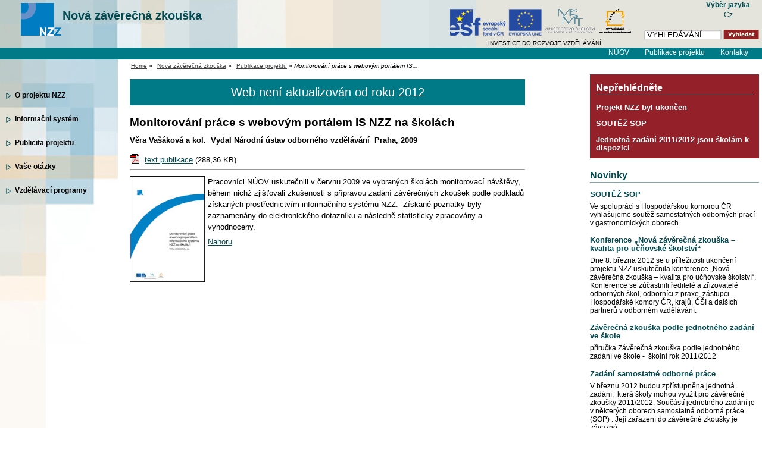

--- FILE ---
content_type: text/html; charset=UTF-8
request_url: https://nuov.cz/nzz/monitorovani-isnzz?lchan=1&lred=1
body_size: 4175
content:

<!DOCTYPE html PUBLIC "-//W3C//DTD XHTML 1.0 Strict//EN" "https://www.w3.org/TR/xhtml1/DTD/xhtml1-strict.dtd">
<html xmlns="https://www.w3.org/1999/xhtml" xml:lang="cs" lang="cs">
<head>
<script type="text/javascript">

    var _gaq = _gaq || [];
     _gaq.push(
      ['_setAccount', 'UA-22343421-1'],
      ['_setCustomVar', 2, 'Weekday', '5', 2],
      ['_trackPageview']
    );

        

    (function() {
      var ga = document.createElement('script'); ga.type = 'text/javascript'; ga.async = true;
      ga.src = ('https:' == document.location.protocol ? 'https://ssl' : 'https://www') + '.google-analytics.com/ga.js';
      var s = document.getElementsByTagName('script')[0]; s.parentNode.insertBefore(ga, s);
    })();
  </script>
<meta http-equiv="content-type" content="text/html; charset=UTF-8" />
<meta http-equiv="content-language" content="cs" />
<meta name="robots" content="index,follow" />
<meta name="keywords" content="vzdělávání, odborné" />
<meta name="description" content="Stránky Národního ústavu pro odborného vzdělávání" />
<meta name="rating" content="general" />
<meta name="author" content="QCM, web@qcm.cz, https://www.qcm.cz" />
<meta name="copyright" content="Copyright © 2008 QCM" />
<meta name="generator" content="Marwel" />
<title>Monitorování práce s webovým portálem IS NZZ na školách,  Národní ústav odborného vzdělávání</title>
<link href="https://www.nuov.cz/favicon.ico" rel="SHORTCUT ICON" />
<link rel="stylesheet" href="https://www.nuov.cz/themes/nuov/css/main.css?2405100904"     type="text/css" media="screen, projection" />
<link rel="stylesheet" href="https://www.nuov.cz/themes/nuov/css/print.css"    type="text/css" media="print" />
<link rel="stylesheet" href="https://www.nuov.cz/themes/nuov/css/handheld.css" type="text/css" media="handheld" />
<link rel="stylesheet" href="https://www.nuov.cz/themes/nuov/css/inline.css"     type="text/css" media="screen, projection" />     
<link rel="alternate" title="RSS" href="https://www.nuov.cz/rss/cs" type="application/rss+xml" />
<script type="text/javascript" src="https://www.nuov.cz/themes/nuov/js/minmax.js"></script>
<script type="text/javascript" src="https://www.nuov.cz/themes/nuov/js/scriptaculous/lib/prototype.js"></script>
<script type="text/javascript" src="https://www.nuov.cz/themes/nuov/js/scriptaculous/scriptaculous.js"></script>
<script type="text/javascript" src="https://www.nuov.cz/themes/nuov/js/qcm/qcmloader.js?load=qcmtools,qcmclient"></script>
<link rel="stylesheet" type="text/css" media="all" href="https://www.nuov.cz/themes/nuov/js/calendar/calendar-blue.css" />
<script type="text/javascript" src="https://www.nuov.cz/themes/nuov/js/calendar/calendar.js"></script>
<script type="text/javascript" src="https://www.nuov.cz/themes/nuov/js/calendar/lang/calendar-cs.js"></script>
<script type="text/javascript" src="https://www.nuov.cz/themes/nuov/js/calendar/calendar-setup.js"></script>
<!--[if lt IE 8]>
<style type="text/css">
#all {
width: expression(getW());
}
#main .top-box {
background: #fff url('https://www.nuov.cz/themes/nuov/images/top-box-bg.jpg') no-repeat top left;
min-width: 760px;
}
#main .breadcrumb {
padding-left: 15px;
}
</style>
<![endif]--> 
<!--[if IE 7]>
<style type="text/css">
#main .top-box {
background: #fff url('https://www.nuov.cz/themes/nuov/images/top-box-ie7-bg.jpg') no-repeat top left;
}
</style>
<![endif]--> 
<script type="text/javascript" src="https://www.nuov.cz/themes/nuov/js/global.js"></script>
<script type="text/javascript" src="https://www.nuov.cz/themes/nuov/js/kmlib.js"></script>
<script type="text/javascript">
    <!--
    //--></script><script type="text/javascript" src="https://www.nuov.cz/include/xoops.js"></script>
<script type="text/javascript" src="https://www.nuov.cz/modules/marwel/js/behavior.js"></script>
<script type="text/javascript" src="https://www.nuov.cz/modules/marwel/js/dots.js"></script>
<script type="text/javascript"><!--
  Behaviour.addLoadEvent(function(){replaceDots();});
--></script>
<script type="text/javascript"><!--
    //-->
    Cookie.init({name: 'jscoockies'}, {});
    </script>
<!--[if IE 6]>
<style type="text/css">
.photo {
width: 152px;
}
.middle img {
width: ;
max-width: ;
}
</style>
<![endif]-->
<!--[if IE]>
<style type="text/css">
.bmk .bmk_title {
border-bottom: 1px solid #ddd;
}
.bmk .bmk_body .bmk_content {
border-bottom: 1px solid #ddd;
top: -9px;
}
</style>
<![endif]-->
</head>
<body id="nuov.cz">
<div id="all">
<div id="wrapper">
<div id="header">
<a href="#content" class="hidden-nav" title="" accesskey="s"></a>
<div class="left">
<div class="column-in">
<h1 id="logo" title=""><a href="https://www.nuov.cz/nzz">Nová závěrečná zkouška<span class="image-nzz">&nbsp;</span></a></h1>
</div>
</div>
<div class="right">
<div class="column-in">
<form action="https://www.nuov.cz/search.php" id="searchform" >
<div>
<input type="hidden" name="action" value="results" />
<label><input value="VYHLEDÁVÁNÍ" name="query" id="search-input" accesskey="4"
onfocus="searchClear(this,  'VYHLEDÁVÁNÍ');"
onblur="searchRestore(this, 'VYHLEDÁVÁNÍ');" /></label>
<label><input type="image" id="go_button" alt="VYHLEDÁVÁNÍ" src="https://www.nuov.cz/themes/nuov/images/btn_input.gif" /></label>			      
</div>
</form>            </div>
</div>
<div id="row-site-navigation">
<ul class="level1">
<li class=" first  nzz/nuov">
<a href="/index.php" title="NÚOV">NÚOV</a>
</li>
<li class=" e active nzz/publikace-nzz">
<a href="https://www.nuov.cz/nzz/publikace-nzz" title="Publikace projektu">Publikace projektu</a>
</li>
<li class=" o  nzz/nzz-kontakty">
<a href="https://www.nuov.cz/nzz/nzz-kontakty" title="Kontakty">Kontakty</a>
</li>
</ul>
<div class="cleaner">&nbsp;</div>
</div>
</div>
<div class="header-logo">
<div class="esf"><a href="https://www.esfcr.cz" title="Evropský sociální fond"><img src="https://www.nuov.cz/themes/nuov/images/esf-vlajka-eu.png" alt="ESF" /></a></div>
<div class="msmt"><a href="https://www.msmt.cz" title="Ministerstvo školství, mládeže a tělovýchovy"><img src="https://www.nuov.cz/themes/nuov/images/logo_msmt.gif" alt="MŠMT" /></a></div>
<div class="opvk"><a href="https://www.strukturalni-fondy.cz/opvpk" title="Operační program Vzdělávání pro konkurenceschopnost"><img src="https://www.nuov.cz/themes/nuov/images/logo_opvk.gif" alt="logo OP Vzdělávání pro konkurenceschopnost" /></a></div>
</div>
<div class="lang">
<div style="text-align: center">
<strong>Výběr jazyka</strong><br />
<a href="https://www.nuov.cz/nzz/monitorovani-isnzz?lchan=1&amp;lang=1">
Cz                                  </a>
</div>
</div>
<div id="slogan">INVESTICE DO ROZVOJE VZDĚLÁVÁNÍ</div>
<div id="main">
<div class="left">
<div class="column-in">
<div id="menu">
<ul class="level1">
</ul>
<ul class="level1">
<li class=" first  nzz/o-projektu-nzz">
<a href="https://www.nuov.cz/nzz/o-projektu-nzz" title="O projektu NZZ">O projektu NZZ</a>
</li>
<li class=" e  nzz/informacni-system-nzz">
<a href="https://www.nuov.cz/nzz/informacni-system-nzz" title="Informační systém">Informační systém</a>
</li>
<li class=" o  nzz/publicita-1">
<a href="https://www.nuov.cz/nzz/publicita-1" title="Publicita projektu">Publicita projektu</a>
</li>
<li class=" e  nzz/vase-otazky">
<a href="https://www.nuov.cz/nzz/vase-otazky" title="Vaše otázky">Vaše otázky</a>
</li>
<li class=" o  nzz/vzdelavaci-programy">
<a href="https://www.nuov.cz/nzz/vzdelavaci-programy" title="Vzdělávací programy">Vzdělávací programy</a>
</li>
</ul>
</div>
</div>
</div>
<div class="top-box">
<div class="breadcrumb">
<a href="https://www.nuov.cz" title="Zobrazit titulní stránku">Home</a>
&raquo; 
<a href="https://www.nuov.cz/nzz" title="Zpět na článek: Nová závěrečná zkouška">Nová závěrečná zkouška</a>     
&raquo; 
<a href="https://www.nuov.cz/nzz/publikace-nzz" title="Zpět na článek: Publikace projektu">Publikace projektu</a>     
&raquo; 
<span title="Aktuální článek:"><em>Monitorování práce s webovým portálem IS...</em></span>
</div>
</div>
<div class="middle">
<div class="column-in" id="content">
<div class="claim">Web není aktualizován od&nbsp;roku 2012</div>              
<div id="main-content-center">
<div class="blockContent">
<div id="article" class="">
<h2>Monitorování práce s webovým portálem IS NZZ na školách</h2>
<p class="article-perex">
Věra Vašáková   a kol.&nbsp;    Vydal Národní ústav odborného
vzdělávání&nbsp;   Praha, 2009
<span class="cleaner">&nbsp;</span>
</p>
<div class="article-content">
<p>
<img alt="text publikace" src="/class/tiny_mce/plugins/filemanager/InsertFile/img/ext/pdf_small.gif" />&nbsp;<a href=
"https://www.nuov.cz/uploads/NZZ/publikace/Monitorovani_prace_s_IS_NZZ_2008_2009.pdf">text publikace</a> (<span>288,36
KB</span>)
</p>
<hr />
<p class="AT1" style="margin: 6pt 0cm 0pt;">
<span><span><a href="/uploads/NZZ/publikace/Monitorovani_prace_s_IS_NZZ_2008_2009.pdf"><img alt="ISNZZ.jpg" border=
"0" height="178" hspace="-1" src="/uploads/NZZ/publikace/ISNZZ.jpg" width="121" /></a>Pracovníci NÚOV uskutečnili v
červnu 2009 ve vybraných školách monitorovací návštěvy, během nichž zjišťovali zkušenosti s&nbsp;přípravou zadání
závěrečných zkoušek podle podkladů získaných prostřednictvím informačního systému NZZ. <span>&nbsp;</span>Získané
poznatky byly zaznamenány do elektronického dotazníku a následně statisticky zpracovány a vyhodnoceny.</span></span>
</p>
</div>
<p class="top"><a href="#article">Nahoru</a></p>
</div>
</div>
<div class="home">
</div>
</div>
</div>
</div>
<div class="right">
<div class="column-in">
<div class="neprehlednete">
<h2>Nepřehlédněte</h2>
<div class="article-content">
<div class="mw_field">
<div class="art_list">
<div class=" item">
<h3><a href="https://www.nuov.cz/nzz/projekt-nzz-byl-ukoncen">Projekt NZZ byl ukončen</a></h3>
</div>
<div class=" item">
<h3><a href="https://www.nuov.cz/nzz/soutez-sop">SOUTĚŽ  SOP</a></h3>
</div>
<div class=" item">
<h3><a href="https://www.nuov.cz/nzz/jednotna-zadani-2011-2012-jsou-skolam-k-dispozici">Jednotná zadání 2011/2012 jsou školám k dispozici</a></h3>
</div>
</div>
</div>
</div>
</div>
<h2>Novinky</h2>
<div class="article-content">
<div class="mw_field">
<div class="mw_field">
<div class="title_perex_img">
<div class=" item">
<h3><a href="https://www.nuov.cz/nzz/soutez-sop">SOUTĚŽ  SOP</a></h3>
<p class="article-perex">
Ve spolupráci s&nbsp;Hospodářskou komorou ČR vyhlašujeme soutěž samostatných odborných prací
v&nbsp;gastronomických oborech
<span class="cleaner">&nbsp;</span>
</p>
<div class="cleaner">&nbsp;</div>
</div>
<div class=" item">
<h3><a href="https://www.nuov.cz/nzz/konference-nova-zaverecna-zkouska-kvalita-pro-ucnovske">Konference „Nová závěrečná zkouška – kvalita pro učňovské školství“</a></h3>
<p class="article-perex">
Dne 8. března 2012 se u příležitosti ukončení projektu NZZ uskutečnila  konference „Nová závěrečná zkouška –
kvalita pro učňovské školství“.  Konference se zúčastnili ředitelé a zřizovatelé odborných škol, odborníci
z&nbsp;praxe, zástupci Hospodářské komory ČR, krajů, ČŠI a&nbsp;dalších partnerů v&nbsp;odborném vzdělávání.
<span class="cleaner">&nbsp;</span>
</p>
<div class="cleaner">&nbsp;</div>
</div>
<div class=" item">
<h3><a href="https://www.nuov.cz/nzz/zaverecna-zkouska-podle-jednotneho-zadani-ve-skole">Závěrečná zkouška podle jednotného zadání ve škole</a></h3>
<p class="article-perex">
příručka Závěrečná zkouška podle jednotného zadání ve škole - &nbsp;školní rok 2011/2012
<span class="cleaner">&nbsp;</span>
</p>
<div class="cleaner">&nbsp;</div>
</div>
<div class=" item">
<h3><a href="https://www.nuov.cz/nzz/zadani-samostatne-odborne-prace">Zadání samostatné odborné práce</a></h3>
<p class="article-perex">
V&nbsp;březnu 2012 budou zpřístupněna  jednotná zadání,&nbsp; která školy mohou využít pro závěrečné zkoušky
2011/2012.  Součástí jednotného zadání je v&nbsp;některých oborech  samostatná odborná práce
(SOP) . Její zařazení do závěrečné zkoušky  je závazné.
<span class="cleaner">&nbsp;</span>
</p>
<div class="cleaner">&nbsp;</div>
</div>
<div class=" item">
<h3><a href="https://www.nuov.cz/nzz/pilotni-overovani-jednotneho-zadani-v-oborech-vzdelani">Pilotní ověřování jednotného zadání v oborech vzdělání kategorie E</a></h3>
<p class="article-perex">
Ve školním roce 2010 - 2011 se příprava jednotného zadání poprvé soustředila rovněž na obory středního vzdělání
s&nbsp;výučním listem kategorie E.
<span class="cleaner">&nbsp;</span>
</p>
<div class="cleaner">&nbsp;</div>
</div>
</div>
</div>
</div>
<p>
<a href="/nzz/novinky">další novinky</a>
</p>
</div>
<div class="subwebs">
</div>
</div>
</div>
</div>
<div class="cleaner">&nbsp;</div>
</div>
<div id="footer">
<div class="column-in">
<h3 class="hidden">Patička</h3>
<div class="article-content">
<div class="paticka-seznam">
© 2008 NÚOV&nbsp; <div class="art_list">
<div class=" item">
<h3><a href="https://www.nuov.cz/povinne-zverejnovane-informace">povinně zveřejňované informace</a></h3>
</div>
<div class=" item">
<h3><a href="https://www.nuov.cz/prohlaseni-o-pristupnosti">prohlášení o přístupnosti</a></h3>
</div>
<div class=" item">
<h3><a href="https://www.nuov.cz/zkratky-a-akronyma">glosář pojmů a zkratek</a></h3>
</div>
<div class=" item">
<h3><a href="https://www.nuov.cz/rss">RSS</a></h3>
</div>
</div>
</div>
</div>
<div class="cleaner">&nbsp;</div>
</div>
</div>
</div>
</body>
</html>
<!-- qcmmon state ok -->

--- FILE ---
content_type: text/css
request_url: https://www.nuov.cz/themes/nuov/css/main.css?2405100904
body_size: 29307
content:
body {
  margin: 0 auto;
  padding: 0;
  text-align: center;
  font: 62.5%/1.5 "Arial CE", sans-serif;
}


/********************************* Typo & html elements ****************************/
p {
  margin: 0.5em 0;
}

a {
  text-decoration: underline;
  color: #004A51;
}

a:visited {
}

a:hover {
  text-decoration: underline;
}

#header a, #footer a, .left a, .right a {
  text-decoration: none;
}

#header a:hover, #footer a:hover, .left a:hover, #top-box a:hover, .right a:hover {
  text-decoration: underline;
}

h1, h2, h3, h4, h5, h6 {
  padding: 0;
  margin: 1em 0 0;
}

h1 {
  font-size: 170%;
}

h2 {
  font-size: 150%;
  font-weight: bold;
  margin: 0.25em 0 0;
}

h3 {
  font-size: 120%;
}

h4 {
  font-size: 115%;
}

h5 {
  font-size: 110%;
}

h6 {
  font-size: 105%;
}

h2 a, h2 a:hover, h3 a, h3 a:hover {
  text-decoration: underline;
}

a img {
  border: 0px solid #fff;
}

acronym, abbr {
  font-size: 90%;
  letter-spacing: .07em;
}

fieldset{	
  border-width: 1px 0 0 0;
  padding: 1em;
  margin: 0 0 2em 0;
}

body[id] fieldset {
  width:auto;
  -moz-border-radius: 0;
  margin: 0 0 1em 0;
}

legend{
  padding:0 0.5em;
  font-size:140%;
  font-weight:bold;
}

pre {
  font-family: courier;
  font-style: normal;
  font-size: 88%;
}

hr {
  height:1px;
}

fieldset label span {
  display: block;
  width: 15em;
  float: left;
}  

fieldset label.checkbox span {
  display: inline;
  width: auto;
  float: none;
  padding-left: 0.5em;
}  

/****************************** basic layout elements *************************/
#all {/* obalujici element s pozadim pro levy sloupec*/
  position: relative;
  margin: 0 auto;
  text-align: left;
  width: 100%;
  min-width: 970px;
  border: 0px solid #fff;
  font-size: 115%;
  background: #fff url('../images/all-bg.gif') repeat-y top left;
}

#wrapper { /* obalujici element s pozadim pro pravy sloupec*/
  margin: 0;
  padding: 0;
}

#header {
  margin: 0;
  padding: 0;
}

.left {/* kontejner pro levy blok - matrjoska - nenastavovat padding */
  float: left;
  width: 200px;
  margin: 0;
  padding: 0;
}

.right {/* kontejner pro levy blok - matrjoska - nenastavovat padding */
  float: right;
  width: 23%;
  margin: 0;
  padding: 0;
}

.middle {/* kontejner pro levy blok - matrjoska - nenastavovat padding */
  margin: 0;
  width: 55%;
  float: left;
  clear: none;
  position: relative;
}

#footer {
}

.column-in {/* vnitrni kontejner pro vsechny bloky - matrjoska - tady nastavit padding */
  margin: 0;
  padding: 0.5em 1em;
}

.cleaner {
  display: block;
  clear: both;
  height: 1px;
  font-size: 1px;
  border: none;
  margin: 0;
  padding: 0;
  background: transparent;
  visibility: hidden;
}

.hidden {
  position: absolute;
  left: -2000px;
}

#album, #download, #ocontent, #article {
  position: relative;
  width: 100%;
}


/******************************* Layout structures  ****************************/

/****** hlavicka *******/
#header {
	background: #E4E4DC url('../images/header-bg.jpg') no-repeat top left;
	height: 100px;
}

#header .column-in {
  margin: 0;
  padding: 0;
  padding: 0;
  position: relative;
}

#header h1 {
  position: relative;
	top: 0px;
	left: 0px;
	color: #000;
	padding: 12px 0 0 70px;
	margin: 5px 0 0 35px;
	text-decoration: none;
	width: 450px;
	font-weight: normal;
	height: 63px;
	line-height: 100%;
	float: left;
}
#header h1 a {
  text-decoration: none;
	color: #004a51;
	font-weight: bold;
}
#header h1 a span.adress-tt {
	padding: 12px 0 0 140px;
}

#header h1 a span.image {
  background: url('../images/logo_nuov.png') no-repeat;
  cursor:pointer;
  display:block;
  height:60px;
  left:0pt;
  position:absolute;
  text-decoration:none;
  top:0px;
  width:60px;
  z-index:20;
}

#header h1 a span.image-vip {
  background: url('../images/logo_vip2.gif') no-repeat;
  cursor:pointer;
  display:block;
  height:60px;
  left:0pt;
  position:absolute;
  text-decoration:none;
  top:0px;
  width:60px;
  z-index:20;
}

#header h1 a span.image-vip2 {
  background: url('../images/logo_vip22.gif') no-repeat;
  cursor:pointer;
  display:block;
  height:68px;
  left:0pt;
  position:absolute;
  text-decoration:none;
  top:0px;
  width:68px;
  z-index:20;
}

#header h1 a span.image-pak {
  background: url('../images/logo_pak2.gif') no-repeat;
  cursor:pointer;
  display:block;
  height:60px;
  left:0pt;
  position:absolute;
  text-decoration:none;
  top:0px;
  width:60px;
  z-index:20;
}

#header h1 a span.image-nzz {
  background: url('../images/logo_nzz2.gif') no-repeat;
  cursor:pointer;
  display:block;
  height:60px;
  left:0pt;
  position:absolute;
  text-decoration:none;
  top:0px;
  width:73px;
  z-index:20;
}

#header h1 a span.image-kurikulum {
  background: url('../images/logo_kurikulum2.gif') no-repeat;
  cursor:pointer;
  display:block;
  height:67px;
  left:0pt;
  position:absolute;
  text-decoration:none;
  top:0px;
  width:73px;
  z-index:20;
}

#header h1 a span.image-nsk2 {
  background: url('../images/logo_nsk22.gif') no-repeat;
  cursor:pointer;
  display:block;
  height:60px;
  left:0pt;
  position:absolute;
  text-decoration:none;
  top:0px;
  width:73px;
  z-index:20;
}

#header h1 a span.image-ae {
  background: url('../images/logo_ae2.gif') no-repeat;
  cursor:pointer;
  display:block;
  height:60px;
  left:0pt;
  position:absolute;
  text-decoration:none;
  top:0px;
  width:73px;
  z-index:20;
}

#header h1 a span.image-univ2k {
  background: url('../images/logo_univ2k.gif') no-repeat;
  cursor:pointer;
  display:block;
  height:68px;
  left:0pt;
  position:absolute;
  text-decoration:none;
  top:0px;
  width:65px;
  z-index:20;
}

#header h1 a span.image-univ2s {
  background: url('../images/logo_univ2s.gif') no-repeat;
  cursor:pointer;
  display:block;
  height:66px;
  left:0pt;
  position:absolute;
  text-decoration:none;
  top:0px;
  width:66px;
  z-index:20;
}

#header h1 a span.image-koncept {
  background: url('../images/logo_koncept.gif') no-repeat;
  cursor:pointer;
  display:block;
  height:67px;
  left:0pt;
  position:absolute;
  text-decoration:none;
  top:0px;
  width:66px;
  z-index:20;
}

#header h1 a span.image-ttnet {
  background: url('../images/ttnetlogo_1.gif') no-repeat;
  cursor:pointer;
  display:block;
  height:60px;
  left:0pt;
  position:absolute;
  text-decoration:none;
  top:0px;
  width:136px;
  z-index:20;
}

#header h1 span.address-tt {
	padding: 12px 0 0 35px;
	margin: 5px 0 0 35px;
}

#header h1 span.address-tt2 {
  font-size: .6em;
  font-weight: bold;
	padding: 12px 0 0 35px;
	margin: 5px 0 0 35px;
}

#header h1 span.address {
  font-size: .6em;
  font-weight: bold;
}

#header h1 a:hover {
	text-decoration: none;
}

#header .left {
  width: auto;
}

#header .right {
  width: 230px;
  margin-top: 50px;
}

#header .right .column-in form {
	padding: 0 .5em 0 0;
	margin: 0;
	text-align: right;
}

#header .right .column-in form input {
	padding: 0;
	margin: 0;
}

#header .right .column-in #search-input {
  background: #fff url('../images/search_input_bg.gif') no-repeat top left;
  padding-left: 5px;
  border: none;
  position: relative;
  bottom: 3px;
  width: 125px;
}

.claim {
  padding: 10px;
  margin-bottom: 15px;
  font-size: 20px;
  line-height: 1.2;
  color: white;
  background: #007a87;
  text-align: center;
}

.header-logo {
  position: absolute;
  right: 220px;
  top: 15px;
  text-align: right;
}

.header-logo .msmt, .header-logo .opvk, .header-logo .esf, .header-logo .nuov, .header-logo .cedefop {
  float: left;
  margin-left: 5px;
}

.header-logo .msmt {
  width: 86px;
  height: 45px;
  /*background: url('../images/logo_msmt_txt.gif') no-repeat top left;*/
}

.header-logo .opvk {
  width: 54px;
  height: 45px;
  /*background: url('../images/logo_msmt_txt.gif') no-repeat top left;*/
}

.header-logo .esf {
  width: 154px;
  height: 41px;
  /*background: url('../images/esf_vlajkaEU3.gif') no-repeat top left;*/
}

.header-logo .cedefop {
  width: 190px;
  height: 45px;
  /*background: url('../images/esf_vlajkaEU3.gif') no-repeat top left;*/
}

.header-logo .nuov {
  width: 41px;
  height: 41px;
  /*background: url('../images/logo_nuov41.png') no-repeat top left;*/
}

.lang {
  position: absolute;
  right: 20px;
  top: 0;
  color: #004A51;
}

.lang a {
  text-decoration: none;
}

/*** radkova navigace  ****/
#row-site-navigation {
	/*width: 100%;*/
	clear: both;
	padding: 0 2em 0 0;
	margin: 0;
	height: 20px;
	background: #007a87;
	text-align: right;
}

#row-site-navigation ul {
	display: inline;
	padding: 0 0;
}

#row-site-navigation ul li {
	list-style-image: none;
	display: inline;
}

#row-site-navigation ul {
  margin:0;
}

#row-site-navigation ul li {
	list-style-type: square;
	display: inline;
	margin: 0 0 0 1em;
	padding: 0 0 0 1em;
	text-align: center;
}

#row-site-navigation ul li a {
	margin: 0 auto;
	color: #fff;
}

#row-site-navigation a {

}

#slogan {
  position: absolute;
  top: 65px;
  right: 220px;
  font-size: 0.9em;
  width: 290px;
  text-align: center;
}

/******** preskoceni navigace ********/
a.hidden-nav {
	position: absolute;
	top: 5px;
	left: 0;
	background: #fff;
	padding: 0.25em 1em;
	visibility: hidden;
}
a.hidden-nav:active,a.hidden-nav:focus { 
	z-index: 20;
}


/***************************** obal. blok s obsahem **********************************/
#main {
}


/****************************** levy sloupec ***********************************/
#main .left {
  background: transparent url('../images/left-column-bg.jpg') no-repeat top left;
  width: 198px;
  min-height: 480px;
}

#main .top-box {
  background: #fff url('../images/top-box-bg.jpg') no-repeat top left;
  width: auto;
  min-width: 960px;
}

#main .breadcrumb {
  background: #fff;
  padding: 5px 0 0 215px;
  line-height: 115%;
  font-size: 90%;
  height: 15px;
}

#main .breadcrumb a {
  color: #404042;
  padding-left: 5px;
}

/* subweby */
#main .subwebs ul {
  margin: 10px 0;
  list-style-type: none;
  padding: 0;
}

#main .subwebs ul li {
  height: 55px;
  font-weight: bold;
  border: 1px solid #006892;
  background-color: #fff;
  margin-bottom: 2px;
}

#main .subwebs ul li.pilots {
  background: url('../images/obr_pilots2.jpg') no-repeat 1px 1px;
}
#main .subwebs ul li.nsk {
  background: url('../images/obr_nsk2.jpg') no-repeat 1px 1px;
}
#main .subwebs ul li.univ {
  background: url('../images/obr_univ2.jpg') no-repeat 1px 1px;
}
#main .subwebs ul li.vip {
  background: url('../images/obr_vip2.jpg') no-repeat 1px 1px;
}
#main .subwebs ul li.nzz {
  background: url('../images/obr_nzz2.jpg') no-repeat 1px 1px;
}
#main .subwebs ul li.kurikulum {
  background: url('../images/obr_kurikulum2.jpg') no-repeat 1px 1px;
}
#main .subwebs ul li.nsk2 {
  background: url('../images/obr_nsk22.jpg') no-repeat 1px 1px;
}
#main .subwebs ul li.ae {
  background: url('../images/obr_ae2.jpg') no-repeat 1px 1px;
}
#main .subwebs ul li.pak {
  background: url('../images/obr_pak2.jpg') no-repeat 1px 1px;
}
#main .subwebs ul li.univ2s {
  background: url('../images/obr_univ2s.jpg') no-repeat 1px 1px;
}
#main .subwebs ul li.koncept {
  background: url('../images/obr_koncept.jpg') no-repeat 1px 1px;
}
#main .subwebs ul li.univ2k {
  background: url('../images/obr_univ2k.jpg') no-repeat 1px 1px;
}
#main .subwebs ul li.vip2 {
  background: url('../images/obr_vip22.jpg') no-repeat 1px 1px;
}

#main .subwebs ul li a {
  color: #fff;
  text-decoration: none;
  font-size: 1.2em;
  font-weight: bold;
  margin-left: 58px;
  padding: 5px 10px;
  display: block;
  height: 45px;
  background: #006892 url('../images/subweb-bg.png') no-repeat right bottom;
}

#main .left .column-in {
	padding: 40px 0 0 10px;
}

#main .right .column-in {
}

/* leve menu */
.left #menu {
  padding-bottom: 40px;
}

.left .column-in #menu ul {
  margin: 0;
  padding: 0;
}

.left .column-in #menu li {
  list-style: none;
  margin: 0;
  padding: 0;
  /*text-transform: uppercase;*/
}

.left .column-in #menu li li {
  padding-left: 1em;
  text-transform: none;
}

.left .column-in #menu li a {
  text-decoration: none;
  color: #000;
  font-weight: bold;
  display: block;
  height: 28px;
  padding: 12px 0 0 15px;
  background: url('../images/sipka_menu.png') no-repeat 0 16px; 
}

.left .column-in #menu li a:hover {
  text-decoration: underline;
  background: url('../images/sipka_menu.png') no-repeat 0 -15px;
}


/******************************* stredovy sloupec ******************************/

#main .middle {
}

.middle .column-in {
	padding: 1em 20px;
}

.home {
  color: #1f5f66;
}

.home h3 {
  font-size: 1.2em;
  border-bottom: 1px solid #1f5f66;
  margin: 0;
}

.home .item {
  margin-bottom: 10px;
}
.home .item h3,
.home .item p {
  margin: 0;
}
.home .item h3 {
  font-size: 1em;
  border: 0;
}
.home .item h3 a {
  text-decoration: none;
}
.home .item h3 a:hover {
  text-decoration: underline;
}
.home .item p {
  color: #3d3d3d;
  font-weight: normal;
}
.home .article-content {
  margin-bottom: 1em;
}
.home .vice {
  font-size: 0.85em;
}
.home .vice a {
  padding-right: 12px;
  background: url('../images/vice.png') no-repeat right 3px;
  text-decoration: none;
}
.home .vice a:hover {
  text-decoration: underline;
}
.home .pul-doleva,
.home .pul-doprava {
  margin: 0;
  padding: 0;
}

.home-box {
  border: 1px solid #e3dbdb;
  padding: 10px;
  margin-bottom: 10px;
  color: #000;
}

.home-box:hover {
  background: #f3ebdc;
}

.home-box h3 {
  margin: 0;
  line-height: 1.1em;
}

.home-box h3 a {
  text-decoration: none;
}

.home-box h3 a:hover {
  text-decoration: underline;
}

.home-box .article-perex {
  margin: 0;
}

.home-box .article-content h3 {
  font-size: 0.9em;
}

.middle .home-box .perex_image {
  float: left;
  padding: 0;
  margin-right: 15px;
}

.home-box span.cleaner {
  display: none;
}

#content{
  font-size:112%;
}

.middle  img {
	width: auto;
	max-width: 99%;
}

.middle .article-content img, .middle .article-perex img {
	float: left;
	padding: 0 5px 5px 0;
}

.middle h3 {
	font-weight: bold;
}

.middle a:hover {

}
.to-right {
	clear: right;
	margin-top: 0;
	padding-top: 0;
	float: right;
	color: silver;
}
a.to-top:link, a.to-top:visited {
  clear:both;
  margin:0;
	padding: 0;
	display: block;
	float: right;
	text-align: right;
}
a.to-top:hover {
	color: #000;
}
p.box {
	border: 1px black solid;
	padding: 4px;
	margin-right: 6px;
}
.middle table {
	border: 1px solid gray;
	border-collapse: collapse;
	width: auto;
	max-width: 99%;
	padding: 0 0;
	margin: 0 0;
}
.middle table th {
	border: 1px solid gray;
	padding: 5px;
}
.middle table th {
	border: 1px solid gray;
	padding: 5px;
}
.middle table td {
	border: 1px solid gray;
	padding: 5px;
}
.middle table td p {
	padding: 0;
	margin: 0;
}
.article-perex {
	font-weight: bold;
	padding: 0 0 0;
	margin: 0.5em 0 1em 0;
}
.inline-nav {
	color: #3B3B3B;
	padding: 0.5em 1em;
}

.middle ul {
 list-style-position: outside;
 padding-left:0; 
 margin-left:1em; 
}
.middle ul li {  
 list-style-type: disc; 
 margin-left:0;
 padding-left:1em;
}
.middle ol li {  
 list-style-type: decimal; 
}
.article-footer{
 text-align:right;
 font-style:italic;
 border-top:1px solid #f2f2f2;
}
.article-info{
 padding:0.15em 0.25em 0 0.5em; 
 margin:0.5em 0 0 0; 
 text-align:left;
 height:20px;
 vertical-align:middle;
}

.full-story{
vertical-align:middle;
 display:block;
 float:right;
 padding:0 30px 0 0;
 height:24px;
}

hr.separator{
 visibility:hidden;
}
.pager{
  padding:0.5em;
 display:block;
 text-align:center;
}
div.detail{
  border:1px solid #f2f2f2;
  margin-left:0;
  padding:0.5em 1em;
}
.res-head-title {
		color: #fff;
	margin: 0;
	padding: 0.25em 1em;
}
.res-head-title a{
  padding:0.25em;
  color:#fff;
}
.res-head-title a:hover{
  background:#fff;
  color:#000;
}

.nobg a{
  padding:0.25em;
}
.current{
  padding:0.25em;
  background:#fff;
}
.res-head-title .current{
  background:#dee;
  color:#000;
}

.arrow-right{
	background: transparent url('../images/ico_pred.gif') left center no-repeat;
  height:20px;
  width:20px;
  text-decoration:none;
}
.arrow-right span,.arrow-left span{
  visibility:hidden;
}
.arrow-left{
	background: transparent url('../images/ico_dale.gif') left center no-repeat;
  height:20px;
  width:20px;
  text-decoration:none;  
}
.center{
  text-align:center;
}
.to_right{
  text-align:right;
  display:block;
}
.r-marg{
  background: transparent url('../images/ico_pred.gif') right top no-repeat;
  padding-right:25px;
  margin-left:0;
}
.l-marg{
  float:left;
  display:block;
  background: transparent url('../images/ico_dale.gif') left top no-repeat;
  margin-left: 0;
  padding-left:25px;
}
.errorMsg{
 background:#feddda;
 border:1px solid red;
 color:red;
 font-weight:bold;
 padding:2em;
}
.img-to-right{
 float:right;
 padding:0 0 0.5em 0.5em;
}
.img-to-left{
 float:left;
 padding:0 0.5em 0.5em 0;
}

/* didactics */
.didactics .form {
  background-color:#F4F8FA;
  border:1px solid #D7E6ED;
  padding:10px;
}

.didactics input,
.didactics select,
.didactics textarea {
  border:1px solid #D7E6ED;
  color:#48555A;
}
.didactics .float-left {
  float: left;
}
.didactics .float-right {
  float: right;
}
.didactics .float-clear {
  clear: both;
  height: 0px;
  font-size: 0pt;
}

/* diskuse */
.post {
  margin: 10px 0;
  padding-bottom: 5px;
  border-bottom: 2px solid #007a87;
}

.post span {
  display: block;
}

.discuss-subtree {
  padding-left: 25px;
}

.post .discuss-subject {
  float: left;
  font-weight: bold;
  font-size: 1.1em;
  color: #004951;
}

.post .discuss-reply {
  float: right;
  font-size: 0.85em;
  font-weight: bold;
}

.post .discuss-user,
.post .discuss-date {
  display: inline;
  font-size: 0.85em;
  color: #444;
}

.post .discuss-clear {
  clear: both;
  height: 1px;
  font-size: 1px;
  visibility: hidden;
}

.discuss-form .inform {
  background: #e3eef4;
  padding: 10px;
}

.discuss-form h3 {
  margin: 0;
}

.discuss-form label {
  display: block;
  float: left;
  clear: left;
  width: 250px;
}

.discuss-form .r-part {
  clear: left;
}

.discuss-form input,
.discuss-form textarea {
  border: 1px solid #004951;
  width: 380px;
}

.discuss-form input.submit {
  width: auto;
}

#topics ul {
  margin: 0;
}

#forums ul {
  margin-left: 1.5em;
}

#topics ul li {
  list-style-type: none;
  padding: 10px;
}

#topics ul li.even {
  background: #fdfaf5;
}

#forums ul li {
  padding-left: 0;
  list-style-type: square;
}

#topics .discuss-subject {
  font-size: 1.1em;
  font-weight: bold;
}

#topics .discuss-href {
  font-size: 0.8em;
}

/* search form */
#search_form_block {
  color: #000;
}

#search_form_block a {
  color: #162d50;
}

.left #search_form_block h2,
#main .middle #search_result h2 {
  padding: 0;
}

#search_form_block .submit_search {
  text-align: right;
  margin-top: 10px;
}
#search_form_block #plugin_tabs {
  margin-top: 10px;
  position: relative;
  top: 1px;
  _position: static;
  width: 100%;
}
#search_form_block #plugin_tabs .search_tab {
  display: block;
  float: left;
  background: #fff;
  margin-right: 5px;
  padding: 5px 10px;
  border: 1px solid #dbe8f0;
  border-bottom: 0;
}
#search_form_block #plugin_tabs .active {
  background: #dbe8f0;
}
#search_form_block #plugin_tabs .search_tab a {
  border: 0;
  background: transparent;
  cursor: pointer;
  font-size: 0.95em;
  font-weight: bold;
  text-decoration: none;
}
#search_form_block #search_form {
  border-top: 0;
  background: #dbe8f0;
  padding: 10px;
  width: 670px;
}
#search_form_block #search_form .wanted_text {
  width: 120px;
  display: block;
  float: left;
}
#search_form_block #search_form #wanted_text,
#search_form_block #search_form #znacka {
  width: 400px;
  border: 1px solid #c8beb7;
}
#search_form_block fieldset {
  border: 0;
}
#search_form_block #search_form h4 {
  font-size: 1em;
}
#search_form_block #search_form input[type="text"],
#search_form_block #search_form textarea {
  border: 1px solid #c8beb7;
}
#search_form_block #search_form .date-from img,
#search_form_block #search_form .date-to img {
  vertical-align: middle;
}

/*************** toolbar *********/
#tbbox {
  background: #eee;
  border: 1px solid #aaa;
  width: 180px;
  z-index: 1000;
}

#tb {
  text-align: center;
}

#tbbox .tbtitle {
  border-bottom: 1px solid #aaa;
  padding-left: 5px;
}

#tb div {
  padding: 5px;
}

#tb img {
  border: 0;
  margin: 0;
}

#tb a {
  text-decoration: none;
}

.tbheader {
  background: #ddd;
}

.tbheader strong {
  padding-left: 5px;
}

#tbhandle {
  cursor: move;
}

#tbclose, #tbmin {
  display: block;
  float: right;
  font-family: monospace;
  padding: 0 3px;
}

#tbclose {
  cursor: pointer;
  background: #800;
  color: #fff;
}

#tbclose:hover {
  background: #f00;
}

#tbmin {
  cursor: pointer;
  background: #666;
  color: #fff;
  margin-left: 5px;
}

#tbmin:hover {
  background: #999;
}

/************* inline ***********/
#inlinetoolbar {
	border: 1px solid #aaa;
	background: #eee;
	margin: -20px;
	padding: 5px;
}
#inlinetoolbar p.inlinetitle {
	color: black;
	font-weight: bold;
}
#article_edit label table{
 width:99%;
 background:red;
}


/************************************ pravy sloupec ***************************/
.right .column-in {
	font-size: 95%;
	margin: 0;
	padding: .5em 5px 1.5em;
}

.right .neprehlednete {
  background: #942029;
  color: #fff;
  padding: 10px;
}

.right .neprehlednete a {
  color: #fff;
  text-decoration: none;
}

.right .neprehlednete a:hover {
  text-decoration: underline;
}

.right .neprehlednete h2 {
  margin: 0;
  margin-bottom: 5px;
  border-bottom: 1px solid #fff;
  color: #fff;
}

.right ul {
  padding-left: 20px;
  margin: 5px 0;
}

.right .neprehlednete ul {
  margin: 0;
  padding: 0;
}

.right .neprehlednete ul li {
  margin: 0;
  font-size: 1.2em;
  padding: 0;
  list-style-type: none;
}

.right .neprehlednete ul li a {
  background: url('../images/sipka_neprehlednete.png') no-repeat 0 4px;
  padding-left: 15px;
  display: block;
}

.right .neprehlednete ul li a:hover {
  background: url('../images/sipka_neprehlednete.png') no-repeat 0 -86px;
}

.right h2 {
  border-bottom: 1px solid #7fa4a8;
  margin-top: 1em;
  color: #004a51;
}

.right h3, .right h4, .right h5 {
	font-weight: normal;
	margin: 1em 0 0;
	padding: 0;
	color: #004a51;
}
.right h3 {
	padding: 0;
	font-weight: bold;
	line-height: 1.1em;
}

.right p.standard{
font-size:115%;
list-style:none;
}
.rate_text{
  font-weight:bold;
}
.right h4 a:hover {

}
.right h4.dokumenty{
	background-image: none;	
  position:relative;
}
.right h4.dokumenty img {
  position:absolute;
  left:-20px;
  top:0.3em;
	padding:0;
}
body[id] .right h4.dokumenty img {
  left:-10px;
}
.right h4.dokumenty a{
	background-image: none;	
}
.right .detail {
	margin: 0;
	padding: 0;
	font-style: italic;
}
.right h5 {
	font-size: 110%;
}
.right p, .right ul {
	font-size: 90%;
}
.right .article-perex {
	font-weight: normal;
	margin-bottom: 0;
	font-size: 1.1em;
	line-height: 1.2em;
}

/****************************** paticka ***************************************/
#footer a {
text-decoration:underline;
color: #fff;
}
#footer .column-in {
	text-align: right;
	font-size: 85%;
	padding-top: 0;
  padding-bottom: 0;
	background: #007a87;
	color; #fff;
	width: auto;
	_width: 97%;
}

#footer .column-in .hidden {
  display: none;
}
#footer .inline-nav {
	color: #fff;
	padding: 0 0.5em 0 0.5em;
	margin: 0;
	display: inline;
}
#footer .paticka-seznam {
  color: #fff;
}
#footer h3 {
  display: inline;
  font-weight: normal;
  padding-left: 1em;
  font-size: 95%;
}
#footer h3 a {
  text-decoration: none;
}
#footer h3 a:hover {
  text-decoration: underline;
}
#footer p.article-info {
  display: none;
}
#footer div.art_list {
  display: inline;
}
#footer div.art_list div {
  display: inline;
}
#footer div.art_list ul {
  display: none;
}
#design{
}
#actual-date{
  display:block;
  float:left;
  width:20%;
  text-align:center;
}

/****** search words plugin ******/
span.search_words{
  padding:0 0.25em;
  border:1px solid #0E3C66;
  background:rgb(255,204,102);
}

/************** chapters *********/
.article_chapter{
 padding:1em;
 position:relative;
}
.article_chapter h3{
 margin-top:0;
}
.article_chapter ul{
 margin-left:0;
 padding-left:0;
}
.article_chapter .prev{
 position:absolute;
 top:0;
 left:0;
 background: transparent url('../images/ico_dale.gif') left center no-repeat;
 display:block;
 float:left;
 padding-left:25px;
 margin:1em 0 0 1em;
}
.article_chapter .center{

}
.article_chapter .next{
 background: transparent url('../images/ico_pred.gif') right center no-repeat;
 position:absolute;
 top:0;
 right:0;
 float:right;
 display:block;
 padding-right:25px;
 margin:1em 1em 0 0;

}
.article_chapter .top{
 display:block;
 text-align:center;
}
.article_chapter ul li{
 padding:0.25em 0.25em 0.25em 1em;
 background-position: left center;
 background-image:none;  
}

.article_chapter ul .ch-1{
  padding-left:2em ;
}
.article_chapter ul .ch-2{
  padding-left:3em ;
}
.article_chapter ul .ch-3{
  padding-left:4em ;
}
.article_chapter ul .ch-4{
  padding-left:5em ;
}
.article_chapter ul .ch-5{
  padding-left:6em ;
}
.article_chapter ul .ch-6{
  padding-left:7em ;
}
.article_chapter ul .ch-7{
  padding-left:8em ;
}
.article_chapter ul .ch-8{
  padding-left:9em ;
}
.article_chapter ul .ch-9{
  padding-left:10em ;
}
.article_chapter ul .ch-10{
  padding-left:11em ;
}
.article_chapter ul .ch-12{
  padding-left:13em ;
}
.article_chapter ul .ch-13{
  padding-left:14em ;
}
/**************  Hodnoceni­ pod clankem  **********/
.rating{
  margin-top:2em;
  border-top: 1px solid #185B96;
  text-align:center;
}
.rating table{
  margin:0 auto;
  border:1px none #fff;
}
.rating table td{
  width:3em;
  background:transparent;
  border:1px none #fff;
}

/************** sitemap **********/
ul.sitemap {
 margin-left:-10px;
 padding-left:0;
}
ul.sitemap li{
 padding:0.25em 0.25em 0.25em 1em;
 background-position: left center;
}
ul.sitemap .lv-2{
 font-weight:bold;
 font-size:120%;
 margin-top:2em;
 background-image:none;  
 padding:.05em .5em .05em 1em ;

}

ul.sitemap .lv-3{
 font-weight:bold;
 font-size:100%;
 margin-top:1em;
 padding:.05em .5em .05em 35px;
}

ul.sitemap .lv-4{
 padding-left:20px;
}

/********************************* login  *****************************/

#login {
  background-color: #F9F9F9;
  padding: 10px;
}

#login #login_form {
  padding: 10px;
  border: 1px solid #b3b3b3;
  background-color: #fff;
  width: 95%;
  display: block;
}

#login label {
  clear: left;
  width: 17%;
  display: block;
  float: left;
  font-weight: bold;
  line-height: 1.2em;
}

#login #login_form form {
  background: url('../images/login-bg.png') no-repeat top right;
}

#login #login_form input {
  width: 70%;
  display: block;
}

#login #lost_password {
  padding: 10px;
  width: 95%;
  display: block;
}


#login #lost_password input {
  width: 70%;
  display: block;
}

#login #login_form .submit_login input,
#login #lost_password .submit_login input {
  width: auto;
  font-size: 0.9em;
  display: block;
}

/******** delete confirm ***********/

.delete_confirm ul {
   width: 90%;
   background: #fff;
   border: 1px solid #cccccc;
   padding: 0;
   margin-left: 0;
}

.delete_confirm ul li {
  display:block;
  padding:5px 0;
  padding-left: 10px;
  margin: 0;
  list-style-image: none;
  font-size: 0.9em;
}

.delete_confirm ul li.even {
  background-color: #ececec;
}

.delete_confirm #submit {
  background-color: #006600;
  color: #fff;
  padding: 5px 10px;
  font-weight: normal;
  text-align:center;
  border: 0px solid;
  margin-top: 5px;
  cursor: pointer;
}


.delete_confirm  #deny {
  background-color: #aa0000;
  color: #fff;
  padding: 5px 10px;
  font-weight: normal;
  text-align:center;
  border: 0px solid;
  margin-top: 5px;
  cursor: pointer;
}

.delete_confirm input:hover {
  text-decoration:underline;
}

.delete_confirm input {
  float: left;
  margin-right: 20px;
  overflow:visible;
  font-size: 0.9em;
}

/* QCM info */
.qcm-info {
  margin: 0 10px;
  text-align: right;
  font-size: 0.9em;
}
.qcm-info a {
  color: #666;
  text-decoration: none;
}
.qcm-info a:hover {
  text-decoration: underline;
}


/******** formatovani v editoru ***********/
.red{
background:yellow;
padding:5px;
}

.pul-doleva{
width:46%;
float:left;
padding:5px;
margin:1em 0;
}

.pul-doprava{
width:46%;
float:right;
padding:5px;
margin:1em 0;
}

.middle table.lines {
  border: 0;
  border-top: 1px solid gray;
}
.middle table.lines td, .middle table.lines th {
  border: 0;
  border-bottom: 1px solid gray;
}

.middle table.noborder {
  border: 0;
}
.middle table.noborder td, .middle table.noborder th {
  border: 0;
}

.bmk .bmk_body {
  clear: both;
  position: relative;
}

.bmk .bmk_header {
  position: relative;
  z-index: 1000;
}

.bmk .bmk_body .bmk_content {
  position: relative;
  top: -1px;
  padding: 1em;
  background: #ddd;
  border: 1px solid #aaa;
}

.bmk .visible {
  display: block;
}

.bmk .invisible {
  display: none;
}

.bmk .bmk_title {
  text-align: center;
  cursor: pointer;
  text-decoration: underline;
  padding: 5px;
  border: 1px solid #aaa;
  float: left;
  margin-right: 5px;
  width: 120px;
}

.bmk .bmk_title.active {
  background: #ddd;
  border-bottom: 1px solid #ddd;
}

/****** obscura ******/
.photo {
  float: left;
  background: #e0e0e0;
  margin-right: 15px;
  margin-bottom: 15px;
  width: 168px;
  height: 185px;
  text-align: center;
}
.photo p {
  margin: 0;
  padding: 0;
}
.photo p.photo-img {
  padding: 8px;
  padding-bottom: 0;
}
.photo a.text, .photo a.text:hover {
  color: #303030;
  font-size: 85%;
}
.photo .img img {
  border: 1px solid #fff;
  margin: 0;
  padding: 0;
}
 


--- FILE ---
content_type: application/x-javascript
request_url: https://www.nuov.cz/themes/nuov/js/qcm/qcmtools.js
body_size: 3333
content:
// Toolbar object v1.0
// requires scriptaculous + prototype
var Toolbar = {
  newopt: [],
  options: {
    contId: 'article',
    boxId: 'tbbox',
    tbId: 'tb',
    tbCl: 'tbclose',
    tbMin: 'tbmin',
    handle: 'tbhandle',
    close: true,
    minimize: true,
    move: true
  },
  
  init: function(boxId, contId, opt) {
    Toolbar.newopt[boxId] = Object.clone(Toolbar.options);
    if (typeof opt != 'undefined') {
      Toolbar.newopt[boxId] = Object.extend(Toolbar.newopt[boxId], opt);
    }
    Toolbar.newopt[boxId].boxId = boxId;
    Toolbar.newopt[boxId].contId = contId;
    if ($(boxId)) {
      var cont = $(Toolbar.newopt[boxId].contId);
      var topPos = Cookie.getData('top'+boxId) || null;
      var leftPos = Cookie.getData('left'+boxId) || null;
      if (leftPos) {
        var boxTop = topPos.split('px')[0];
        if ((boxTop + $(boxId).getHeight()) > cont.getHeight()) {
          $(boxId).style.top = '10px';
        } else {
          $(boxId).style.top = topPos;
        }
        $(boxId).style.left = leftPos;
      }
      Event.observe(cont, 'mouseover', Toolbar.show.bind($(boxId)));
      Event.observe(cont, 'mouseout', Toolbar.hide.bind($(boxId)));
      if (Toolbar.newopt[boxId].close) {
        $(Toolbar.newopt[boxId].tbCl).observe('click', Toolbar.close.bind($(boxId)));
        $(Toolbar.newopt[boxId].tbCl).show();
      }
      if (Toolbar.newopt[boxId].minimize) {
        $(Toolbar.newopt[boxId].tbMin).observe('click', Toolbar.minimize.bind($(boxId)));
        $(Toolbar.newopt[boxId].tbMin).show();
      }
      if (Toolbar.newopt[boxId].move) {
        $(Toolbar.newopt[boxId].handle).show();
        new Draggable(boxId, { handle: Toolbar.newopt[boxId].handle, onEnd: function(draggable){
          var boxId = draggable.element.id;
          if (typeof Cookie != 'undefined') {
            Cookie.setData('top'+boxId, $(boxId).style.top);
            Cookie.setData('left'+boxId, $(boxId).style.left);
          }
        }, snap: function(x,y,draggable) { 
          function constrain(n, lower, upper) { 
            if (n > upper) return upper; 
            else if (n < lower) return lower; 
            else return n; 
          } 
          elDims = Element.getDimensions(draggable.element); 
          parDims = Element.getDimensions(draggable.element.parentNode); 
          if ((parDims.height - elDims.height) < 300) {
            yCon = parDims.height - elDims.height;
          } else {
            yCon = 300;
          }
          return[ 
            constrain(x, 0, parDims.width - elDims.width),
            constrain(y, 0, yCon)];
        }
        });
      }
    }
  },
  
  show: function(event) {
    var boxId = this.id;
    $(Toolbar.newopt[boxId].boxId).show();
  },
  
  hide: function(event) {
    var boxId = this.id;
    var rtag = event.relatedTarget || event.toElement;
    if (typeof rtag != 'undefined') {
      if (!rtag.descendantOf(Toolbar.newopt[boxId].contId)) {
        $(Toolbar.newopt[boxId].boxId).hide();
      }
    }
  },
  
  close: function(event) {
    var boxId = this.id;
    Effect.Puff(Toolbar.newopt[boxId].boxId, { duration: 0.2 });
    Event.stopObserving(Toolbar.newopt[boxId].contId);
  },
  
  minimize: function(event) {
    var boxId = this.id;
    if ($(Toolbar.newopt[boxId].tbId).visible()) {
      Effect.BlindUp(Toolbar.newopt[boxId].tbId, { duration: 0.3 });
    } else {
      Effect.BlindDown(Toolbar.newopt[boxId].tbId, { duration: 0.3 });
    }
  }
}

--- FILE ---
content_type: application/x-javascript
request_url: https://www.nuov.cz/themes/nuov/js/minmax.js
body_size: 5553
content:
// minmax.js: make IE5+/Win support CSS min/max-width/height
// version 1.0, 08-Aug-2003
// written by Andrew Clover <and@doxdesk.com>, use freely

/*@cc_on
@if (@_win32 && @_jscript_version>4)

var minmax_elements;

minmax_props= new Array(
  new Array('min-width', 'minWidth'),
  new Array('max-width', 'maxWidth')
//  new Array('min-height','minHeight'),
//  new Array('max-height','maxHeight')
);

// Binding. Called on all new elements. If <body>, initialise; check all
// elements for minmax properties

function minmax_bind(el) {
  var i, em, ms;
  var st= el.style, cs= el.currentStyle;

  if (minmax_elements==window.undefined) {
    // initialise when body element has turned up, but only on IE
    if (!document.body || !document.body.currentStyle) return;
    minmax_elements= new Array();
    window.attachEvent('onresize', minmax_delayout);
    // make font size listener
    em= document.createElement('div');
    em.setAttribute('id', 'minmax_em');
    em.style.position= 'absolute'; em.style.visibility= 'hidden';
    em.style.fontSize= 'xx-large'; em.style.height= '5em';
    em.style.top='-5em'; em.style.left= '0';
    if (em.style.setExpression) {
      em.style.setExpression('width', 'minmax_checkFont()');
      document.body.insertBefore(em, document.body.firstChild);
    }
  }

  // transform hyphenated properties the browser has not caught to camelCase
  for (i= minmax_props.length; i-->0;)
    if (cs[minmax_props[i][0]])
      st[minmax_props[i][1]]= cs[minmax_props[i][0]];
  // add element with properties to list, store optimal size values
  for (i= minmax_props.length; i-->0;) {
    ms= cs[minmax_props[i][1]];
    if (ms && ms!='auto' && ms!='none' && ms!='0' && ms!='') {
      st.minmaxWidth= cs.width; st.minmaxHeight= cs.height;
      minmax_elements[minmax_elements.length]= el;
      // will need a layout later
      minmax_delayout();
      break;
  } }
}

// check for font size changes

var minmax_fontsize= 0;
function minmax_checkFont() {
  var fs= document.getElementById('minmax_em').offsetHeight;
  if (minmax_fontsize!=fs && minmax_fontsize!=0)
    minmax_delayout();
  minmax_fontsize= fs;
  return '5em';
}

// Layout. Called after window and font size-change. Go through elements we
// picked out earlier and set their size to the minimum, maximum and optimum,
// choosing whichever is appropriate

// Request re-layout at next available moment
var minmax_delaying= false;
function minmax_delayout() {
  if (minmax_delaying) return;
  minmax_delaying= true;
  window.setTimeout(minmax_layout, 0);
}

function minmax_stopdelaying() {
  minmax_delaying= false;
}

function minmax_layout() {
  window.setTimeout(minmax_stopdelaying, 100);
  var i, el, st, cs, optimal, inrange;
  for (i= minmax_elements.length; i-->0;) {
    el= minmax_elements[i]; st= el.style; cs= el.currentStyle;

    // horizontal size bounding
    st.width= st.minmaxWidth; optimal= el.offsetWidth;
    inrange= true;
    if (inrange && cs.minWidth && cs.minWidth!='0' && cs.minWidth!='auto' && cs.minWidth!='') {
      st.width= cs.minWidth;
      inrange= (el.offsetWidth<optimal);
    }
    if (inrange && cs.maxWidth && cs.maxWidth!='none' && cs.maxWidth!='auto' && cs.maxWidth!='') {
      st.width= cs.maxWidth;
      inrange= (el.offsetWidth>optimal);
    }
    if (inrange) st.width= st.minmaxWidth;

    // vertical size bounding
    st.height= st.minmaxHeight; optimal= el.offsetHeight;
    inrange= true;
    if (inrange && cs.minHeight && cs.minHeight!='0' && cs.minHeight!='auto' && cs.minHeight!='') {
      st.height= cs.minHeight;
      inrange= (el.offsetHeight<optimal);
    }
    if (inrange && cs.maxHeight && cs.maxHeight!='none' && cs.maxHeight!='auto' && cs.maxHeight!='') {
      st.height= cs.maxHeight;
      inrange= (el.offsetHeight>optimal);
    }
    if (inrange) st.height= st.minmaxHeight;
  }
}

// Scanning. Check document every so often until it has finished loading. Do
// nothing until <body> arrives, then call main init. Pass any new elements
// found on each scan to be bound   

var minmax_SCANDELAY= 0;

function minmax_scan() {
  var el;
  var parent = document.getElementById('www-msmt-cz');
  
  var images = parent.getElementsByTagName('img');

  for (var i= 0; i<images.length; i++) {
    el= images[i];
    if (!el.minmax_bound) {
      el.minmax_bound= true;
      minmax_bind(el);
    }
  }

  
  var tables = parent.getElementsByTagName('table');

  for (var i= 0; i<tables.length; i++) {
    el= tables[i];
    if (!el.minmax_bound) {
      el.minmax_bound= true;
      minmax_bind(el);
    }
  }
  
  
}

var minmax_scanner;
function minmax_stop() {
  window.clearInterval(minmax_scanner);
  minmax_scan();
}

//minmax_scan();
//minmax_scanner= window.setInterval(minmax_scan, minmax_SCANDELAY);
//window.attachEvent('onload', minmax_stop);
window.attachEvent('onload', minmax_scan);

@end @*/

 /****
  * QCM - layout min-max settings 
  *
  * */     
        function winW() {
          if (window.innerWidth) return window.innerWidth;
          else if (document.documentElement && document.documentElement.clientWidth)
            return document.documentElement.clientWidth;
          else if (document.body && document.body.clientWidth)
            return document.body.clientWidth;
          else return null;
        }
    
        function getW() {
          var w = winW();
          var ww = "";
          if (w < 970) ww = "970px"; /* same as definition of min-width in CSS declaration of #all */
          if (w > 1350) ww = "1350px"; /* same as definition of max-width in CSS declaration of #all */
          return ww;
        }
        
        function setW() { 
    
          var w;
    
          w = getW();
          document.getElementById('body').style.width = w;
        }


--- FILE ---
content_type: application/x-javascript
request_url: https://www.nuov.cz/themes/nuov/js/scriptaculous/effects.js
body_size: 24449
content:
String.prototype.parseColor=function(){var A="#";if(this.slice(0,4)=="rgb("){var C=this.slice(4,this.length-1).split(",");var B=0;do{A+=parseInt(C[B]).toColorPart()}while(++B<3)}else{if(this.slice(0,1)=="#"){if(this.length==4){for(var B=1;B<4;B++){A+=(this.charAt(B)+this.charAt(B)).toLowerCase()}}if(this.length==7){A=this.toLowerCase()}}}return(A.length==7?A:(arguments[0]||this))};Element.collectTextNodes=function(A){return $A($(A).childNodes).collect(function(B){return(B.nodeType==3?B.nodeValue:(B.hasChildNodes()?Element.collectTextNodes(B):""))}).flatten().join("")};Element.collectTextNodesIgnoreClass=function(A,B){return $A($(A).childNodes).collect(function(C){return(C.nodeType==3?C.nodeValue:((C.hasChildNodes()&&!Element.hasClassName(C,B))?Element.collectTextNodesIgnoreClass(C,B):""))}).flatten().join("")};Element.setContentZoom=function(A,B){A=$(A);A.setStyle({fontSize:(B/100)+"em"});if(Prototype.Browser.WebKit){window.scrollBy(0,0)}return A};Element.getInlineOpacity=function(A){return $(A).style.opacity||""};Element.forceRerendering=function(A){try{A=$(A);var C=document.createTextNode(" ");A.appendChild(C);A.removeChild(C)}catch(B){}};var Effect={_elementDoesNotExistError:{name:"ElementDoesNotExistError",message:"The specified DOM element does not exist, but is required for this effect to operate"},Transitions:{linear:Prototype.K,sinoidal:function(A){return(-Math.cos(A*Math.PI)/2)+0.5},reverse:function(A){return 1-A},flicker:function(A){var A=((-Math.cos(A*Math.PI)/4)+0.75)+Math.random()/4;return A>1?1:A},wobble:function(A){return(-Math.cos(A*Math.PI*(9*A))/2)+0.5},pulse:function(B,A){return(-Math.cos((B*((A||5)-0.5)*2)*Math.PI)/2)+0.5},spring:function(A){return 1-(Math.cos(A*4.5*Math.PI)*Math.exp(-A*6))},none:function(A){return 0},full:function(A){return 1}},DefaultOptions:{duration:1,fps:100,sync:false,from:0,to:1,delay:0,queue:"parallel"},tagifyText:function(A){var B="position:relative";if(Prototype.Browser.IE){B+=";zoom:1"}A=$(A);$A(A.childNodes).each(function(C){if(C.nodeType==3){C.nodeValue.toArray().each(function(D){A.insertBefore(new Element("span",{style:B}).update(D==" "?String.fromCharCode(160):D),C)});Element.remove(C)}})},multiple:function(B,C){var E;if(((typeof B=="object")||Object.isFunction(B))&&(B.length)){E=B}else{E=$(B).childNodes}var A=Object.extend({speed:0.1,delay:0},arguments[2]||{});var D=A.delay;$A(E).each(function(G,F){new C(G,Object.extend(A,{delay:F*A.speed+D}))})},PAIRS:{slide:["SlideDown","SlideUp"],blind:["BlindDown","BlindUp"],appear:["Appear","Fade"]},toggle:function(B,C){B=$(B);C=(C||"appear").toLowerCase();var A=Object.extend({queue:{position:"end",scope:(B.id||"global"),limit:1}},arguments[2]||{});Effect[B.visible()?Effect.PAIRS[C][1]:Effect.PAIRS[C][0]](B,A)}};Effect.DefaultOptions.transition=Effect.Transitions.sinoidal;Effect.ScopedQueue=Class.create(Enumerable,{initialize:function(){this.effects=[];this.interval=null},_each:function(A){this.effects._each(A)},add:function(B){var C=new Date().getTime();var A=Object.isString(B.options.queue)?B.options.queue:B.options.queue.position;switch(A){case"front":this.effects.findAll(function(D){return D.state=="idle"}).each(function(D){D.startOn+=B.finishOn;D.finishOn+=B.finishOn});break;case"with-last":C=this.effects.pluck("startOn").max()||C;break;case"end":C=this.effects.pluck("finishOn").max()||C;break}B.startOn+=C;B.finishOn+=C;if(!B.options.queue.limit||(this.effects.length<B.options.queue.limit)){this.effects.push(B)}if(!this.interval){this.interval=setInterval(this.loop.bind(this),15)}},remove:function(A){this.effects=this.effects.reject(function(B){return B==A});if(this.effects.length==0){clearInterval(this.interval);this.interval=null}},loop:function(){var C=new Date().getTime();for(var B=0,A=this.effects.length;B<A;B++){this.effects[B]&&this.effects[B].loop(C)}}});Effect.Queues={instances:$H(),get:function(A){if(!Object.isString(A)){return A}return this.instances.get(A)||this.instances.set(A,new Effect.ScopedQueue())}};Effect.Queue=Effect.Queues.get("global");Effect.Base=Class.create({position:null,start:function(A){function B(D,C){return((D[C+"Internal"]?"this.options."+C+"Internal(this);":"")+(D[C]?"this.options."+C+"(this);":""))}if(A&&A.transition===false){A.transition=Effect.Transitions.linear}this.options=Object.extend(Object.extend({},Effect.DefaultOptions),A||{});this.currentFrame=0;this.state="idle";this.startOn=this.options.delay*1000;this.finishOn=this.startOn+(this.options.duration*1000);this.fromToDelta=this.options.to-this.options.from;this.totalTime=this.finishOn-this.startOn;this.totalFrames=this.options.fps*this.options.duration;this.render=(function(){function C(E,D){if(E.options[D+"Internal"]){E.options[D+"Internal"](E)}if(E.options[D]){E.options[D](E)}}return function(D){if(this.state==="idle"){this.state="running";C(this,"beforeSetup");if(this.setup){this.setup()}C(this,"afterSetup")}if(this.state==="running"){D=(this.options.transition(D)*this.fromToDelta)+this.options.from;this.position=D;C(this,"beforeUpdate");if(this.update){this.update(D)}C(this,"afterUpdate")}}})();this.event("beforeStart");if(!this.options.sync){Effect.Queues.get(Object.isString(this.options.queue)?"global":this.options.queue.scope).add(this)}},loop:function(C){if(C>=this.startOn){if(C>=this.finishOn){this.render(1);this.cancel();this.event("beforeFinish");if(this.finish){this.finish()}this.event("afterFinish");return }var B=(C-this.startOn)/this.totalTime,A=(B*this.totalFrames).round();if(A>this.currentFrame){this.render(B);this.currentFrame=A}}},cancel:function(){if(!this.options.sync){Effect.Queues.get(Object.isString(this.options.queue)?"global":this.options.queue.scope).remove(this)}this.state="finished"},event:function(A){if(this.options[A+"Internal"]){this.options[A+"Internal"](this)}if(this.options[A]){this.options[A](this)}},inspect:function(){var A=$H();for(property in this){if(!Object.isFunction(this[property])){A.set(property,this[property])}}return"#<Effect:"+A.inspect()+",options:"+$H(this.options).inspect()+">"}});Effect.Parallel=Class.create(Effect.Base,{initialize:function(A){this.effects=A||[];this.start(arguments[1])},update:function(A){this.effects.invoke("render",A)},finish:function(A){this.effects.each(function(B){B.render(1);B.cancel();B.event("beforeFinish");if(B.finish){B.finish(A)}B.event("afterFinish")})}});Effect.Tween=Class.create(Effect.Base,{initialize:function(C,F,E){C=Object.isString(C)?$(C):C;var B=$A(arguments),D=B.last(),A=B.length==5?B[3]:null;this.method=Object.isFunction(D)?D.bind(C):Object.isFunction(C[D])?C[D].bind(C):function(G){C[D]=G};this.start(Object.extend({from:F,to:E},A||{}))},update:function(A){this.method(A)}});Effect.Event=Class.create(Effect.Base,{initialize:function(){this.start(Object.extend({duration:0},arguments[0]||{}))},update:Prototype.emptyFunction});Effect.Opacity=Class.create(Effect.Base,{initialize:function(B){this.element=$(B);if(!this.element){throw (Effect._elementDoesNotExistError)}if(Prototype.Browser.IE&&(!this.element.currentStyle.hasLayout)){this.element.setStyle({zoom:1})}var A=Object.extend({from:this.element.getOpacity()||0,to:1},arguments[1]||{});this.start(A)},update:function(A){this.element.setOpacity(A)}});Effect.Move=Class.create(Effect.Base,{initialize:function(B){this.element=$(B);if(!this.element){throw (Effect._elementDoesNotExistError)}var A=Object.extend({x:0,y:0,mode:"relative"},arguments[1]||{});this.start(A)},setup:function(){this.element.makePositioned();this.originalLeft=parseFloat(this.element.getStyle("left")||"0");this.originalTop=parseFloat(this.element.getStyle("top")||"0");if(this.options.mode=="absolute"){this.options.x=this.options.x-this.originalLeft;this.options.y=this.options.y-this.originalTop}},update:function(A){this.element.setStyle({left:(this.options.x*A+this.originalLeft).round()+"px",top:(this.options.y*A+this.originalTop).round()+"px"})}});Effect.MoveBy=function(B,A,C){return new Effect.Move(B,Object.extend({x:C,y:A},arguments[3]||{}))};Effect.Scale=Class.create(Effect.Base,{initialize:function(B,C){this.element=$(B);if(!this.element){throw (Effect._elementDoesNotExistError)}var A=Object.extend({scaleX:true,scaleY:true,scaleContent:true,scaleFromCenter:false,scaleMode:"box",scaleFrom:100,scaleTo:C},arguments[2]||{});this.start(A)},setup:function(){this.restoreAfterFinish=this.options.restoreAfterFinish||false;this.elementPositioning=this.element.getStyle("position");this.originalStyle={};["top","left","width","height","fontSize"].each(function(B){this.originalStyle[B]=this.element.style[B]}.bind(this));this.originalTop=this.element.offsetTop;this.originalLeft=this.element.offsetLeft;var A=this.element.getStyle("font-size")||"100%";["em","px","%","pt"].each(function(B){if(A.indexOf(B)>0){this.fontSize=parseFloat(A);this.fontSizeType=B}}.bind(this));this.factor=(this.options.scaleTo-this.options.scaleFrom)/100;this.dims=null;if(this.options.scaleMode=="box"){this.dims=[this.element.offsetHeight,this.element.offsetWidth]}if(/^content/.test(this.options.scaleMode)){this.dims=[this.element.scrollHeight,this.element.scrollWidth]}if(!this.dims){this.dims=[this.options.scaleMode.originalHeight,this.options.scaleMode.originalWidth]}},update:function(A){var B=(this.options.scaleFrom/100)+(this.factor*A);if(this.options.scaleContent&&this.fontSize){this.element.setStyle({fontSize:this.fontSize*B+this.fontSizeType})}this.setDimensions(this.dims[0]*B,this.dims[1]*B)},finish:function(A){if(this.restoreAfterFinish){this.element.setStyle(this.originalStyle)}},setDimensions:function(A,D){var E={};if(this.options.scaleX){E.width=D.round()+"px"}if(this.options.scaleY){E.height=A.round()+"px"}if(this.options.scaleFromCenter){var C=(A-this.dims[0])/2;var B=(D-this.dims[1])/2;if(this.elementPositioning=="absolute"){if(this.options.scaleY){E.top=this.originalTop-C+"px"}if(this.options.scaleX){E.left=this.originalLeft-B+"px"}}else{if(this.options.scaleY){E.top=-C+"px"}if(this.options.scaleX){E.left=-B+"px"}}}this.element.setStyle(E)}});Effect.Highlight=Class.create(Effect.Base,{initialize:function(B){this.element=$(B);if(!this.element){throw (Effect._elementDoesNotExistError)}var A=Object.extend({startcolor:"#ffff99"},arguments[1]||{});this.start(A)},setup:function(){if(this.element.getStyle("display")=="none"){this.cancel();return }this.oldStyle={};if(!this.options.keepBackgroundImage){this.oldStyle.backgroundImage=this.element.getStyle("background-image");this.element.setStyle({backgroundImage:"none"})}if(!this.options.endcolor){this.options.endcolor=this.element.getStyle("background-color").parseColor("#ffffff")}if(!this.options.restorecolor){this.options.restorecolor=this.element.getStyle("background-color")}this._base=$R(0,2).map(function(A){return parseInt(this.options.startcolor.slice(A*2+1,A*2+3),16)}.bind(this));this._delta=$R(0,2).map(function(A){return parseInt(this.options.endcolor.slice(A*2+1,A*2+3),16)-this._base[A]}.bind(this))},update:function(A){this.element.setStyle({backgroundColor:$R(0,2).inject("#",function(B,C,D){return B+((this._base[D]+(this._delta[D]*A)).round().toColorPart())}.bind(this))})},finish:function(){this.element.setStyle(Object.extend(this.oldStyle,{backgroundColor:this.options.restorecolor}))}});Effect.ScrollTo=function(C){var B=arguments[1]||{},A=document.viewport.getScrollOffsets(),D=$(C).cumulativeOffset();if(B.offset){D[1]+=B.offset}return new Effect.Tween(null,A.top,D[1],B,function(E){scrollTo(A.left,E.round())})};Effect.Fade=function(C){C=$(C);var A=C.getInlineOpacity();var B=Object.extend({from:C.getOpacity()||1,to:0,afterFinishInternal:function(D){if(D.options.to!=0){return }D.element.hide().setStyle({opacity:A})}},arguments[1]||{});return new Effect.Opacity(C,B)};Effect.Appear=function(B){B=$(B);var A=Object.extend({from:(B.getStyle("display")=="none"?0:B.getOpacity()||0),to:1,afterFinishInternal:function(C){C.element.forceRerendering()},beforeSetup:function(C){C.element.setOpacity(C.options.from).show()}},arguments[1]||{});return new Effect.Opacity(B,A)};Effect.Puff=function(B){B=$(B);var A={opacity:B.getInlineOpacity(),position:B.getStyle("position"),top:B.style.top,left:B.style.left,width:B.style.width,height:B.style.height};return new Effect.Parallel([new Effect.Scale(B,200,{sync:true,scaleFromCenter:true,scaleContent:true,restoreAfterFinish:true}),new Effect.Opacity(B,{sync:true,to:0})],Object.extend({duration:1,beforeSetupInternal:function(C){Position.absolutize(C.effects[0].element)},afterFinishInternal:function(C){C.effects[0].element.hide().setStyle(A)}},arguments[1]||{}))};Effect.BlindUp=function(A){A=$(A);A.makeClipping();return new Effect.Scale(A,0,Object.extend({scaleContent:false,scaleX:false,restoreAfterFinish:true,afterFinishInternal:function(B){B.element.hide().undoClipping()}},arguments[1]||{}))};Effect.BlindDown=function(B){B=$(B);var A=B.getDimensions();return new Effect.Scale(B,100,Object.extend({scaleContent:false,scaleX:false,scaleFrom:0,scaleMode:{originalHeight:A.height,originalWidth:A.width},restoreAfterFinish:true,afterSetup:function(C){C.element.makeClipping().setStyle({height:"0px"}).show()},afterFinishInternal:function(C){C.element.undoClipping()}},arguments[1]||{}))};Effect.SwitchOff=function(B){B=$(B);var A=B.getInlineOpacity();return new Effect.Appear(B,Object.extend({duration:0.4,from:0,transition:Effect.Transitions.flicker,afterFinishInternal:function(C){new Effect.Scale(C.element,1,{duration:0.3,scaleFromCenter:true,scaleX:false,scaleContent:false,restoreAfterFinish:true,beforeSetup:function(D){D.element.makePositioned().makeClipping()},afterFinishInternal:function(D){D.element.hide().undoClipping().undoPositioned().setStyle({opacity:A})}})}},arguments[1]||{}))};Effect.DropOut=function(B){B=$(B);var A={top:B.getStyle("top"),left:B.getStyle("left"),opacity:B.getInlineOpacity()};return new Effect.Parallel([new Effect.Move(B,{x:0,y:100,sync:true}),new Effect.Opacity(B,{sync:true,to:0})],Object.extend({duration:0.5,beforeSetup:function(C){C.effects[0].element.makePositioned()},afterFinishInternal:function(C){C.effects[0].element.hide().undoPositioned().setStyle(A)}},arguments[1]||{}))};Effect.Shake=function(D){D=$(D);var B=Object.extend({distance:20,duration:0.5},arguments[1]||{});var E=parseFloat(B.distance);var C=parseFloat(B.duration)/10;var A={top:D.getStyle("top"),left:D.getStyle("left")};return new Effect.Move(D,{x:E,y:0,duration:C,afterFinishInternal:function(F){new Effect.Move(F.element,{x:-E*2,y:0,duration:C*2,afterFinishInternal:function(G){new Effect.Move(G.element,{x:E*2,y:0,duration:C*2,afterFinishInternal:function(H){new Effect.Move(H.element,{x:-E*2,y:0,duration:C*2,afterFinishInternal:function(I){new Effect.Move(I.element,{x:E*2,y:0,duration:C*2,afterFinishInternal:function(J){new Effect.Move(J.element,{x:-E,y:0,duration:C,afterFinishInternal:function(K){K.element.undoPositioned().setStyle(A)}})}})}})}})}})}})};Effect.SlideDown=function(C){C=$(C).cleanWhitespace();var A=C.down().getStyle("bottom");var B=C.getDimensions();return new Effect.Scale(C,100,Object.extend({scaleContent:false,scaleX:false,scaleFrom:window.opera?0:1,scaleMode:{originalHeight:B.height,originalWidth:B.width},restoreAfterFinish:true,afterSetup:function(D){D.element.makePositioned();D.element.down().makePositioned();if(window.opera){D.element.setStyle({top:""})}D.element.makeClipping().setStyle({height:"0px"}).show()},afterUpdateInternal:function(D){D.element.down().setStyle({bottom:(D.dims[0]-D.element.clientHeight)+"px"})},afterFinishInternal:function(D){D.element.undoClipping().undoPositioned();D.element.down().undoPositioned().setStyle({bottom:A})}},arguments[1]||{}))};Effect.SlideUp=function(C){C=$(C).cleanWhitespace();var A=C.down().getStyle("bottom");var B=C.getDimensions();return new Effect.Scale(C,window.opera?0:1,Object.extend({scaleContent:false,scaleX:false,scaleMode:"box",scaleFrom:100,scaleMode:{originalHeight:B.height,originalWidth:B.width},restoreAfterFinish:true,afterSetup:function(D){D.element.makePositioned();D.element.down().makePositioned();if(window.opera){D.element.setStyle({top:""})}D.element.makeClipping().show()},afterUpdateInternal:function(D){D.element.down().setStyle({bottom:(D.dims[0]-D.element.clientHeight)+"px"})},afterFinishInternal:function(D){D.element.hide().undoClipping().undoPositioned();D.element.down().undoPositioned().setStyle({bottom:A})}},arguments[1]||{}))};Effect.Squish=function(A){return new Effect.Scale(A,window.opera?1:0,{restoreAfterFinish:true,beforeSetup:function(B){B.element.makeClipping()},afterFinishInternal:function(B){B.element.hide().undoClipping()}})};Effect.Grow=function(C){C=$(C);var B=Object.extend({direction:"center",moveTransition:Effect.Transitions.sinoidal,scaleTransition:Effect.Transitions.sinoidal,opacityTransition:Effect.Transitions.full},arguments[1]||{});var A={top:C.style.top,left:C.style.left,height:C.style.height,width:C.style.width,opacity:C.getInlineOpacity()};var G=C.getDimensions();var H,F;var E,D;switch(B.direction){case"top-left":H=F=E=D=0;break;case"top-right":H=G.width;F=D=0;E=-G.width;break;case"bottom-left":H=E=0;F=G.height;D=-G.height;break;case"bottom-right":H=G.width;F=G.height;E=-G.width;D=-G.height;break;case"center":H=G.width/2;F=G.height/2;E=-G.width/2;D=-G.height/2;break}return new Effect.Move(C,{x:H,y:F,duration:0.01,beforeSetup:function(I){I.element.hide().makeClipping().makePositioned()},afterFinishInternal:function(I){new Effect.Parallel([new Effect.Opacity(I.element,{sync:true,to:1,from:0,transition:B.opacityTransition}),new Effect.Move(I.element,{x:E,y:D,sync:true,transition:B.moveTransition}),new Effect.Scale(I.element,100,{scaleMode:{originalHeight:G.height,originalWidth:G.width},sync:true,scaleFrom:window.opera?1:0,transition:B.scaleTransition,restoreAfterFinish:true})],Object.extend({beforeSetup:function(J){J.effects[0].element.setStyle({height:"0px"}).show()},afterFinishInternal:function(J){J.effects[0].element.undoClipping().undoPositioned().setStyle(A)}},B))}})};Effect.Shrink=function(C){C=$(C);var B=Object.extend({direction:"center",moveTransition:Effect.Transitions.sinoidal,scaleTransition:Effect.Transitions.sinoidal,opacityTransition:Effect.Transitions.none},arguments[1]||{});var A={top:C.style.top,left:C.style.left,height:C.style.height,width:C.style.width,opacity:C.getInlineOpacity()};var F=C.getDimensions();var E,D;switch(B.direction){case"top-left":E=D=0;break;case"top-right":E=F.width;D=0;break;case"bottom-left":E=0;D=F.height;break;case"bottom-right":E=F.width;D=F.height;break;case"center":E=F.width/2;D=F.height/2;break}return new Effect.Parallel([new Effect.Opacity(C,{sync:true,to:0,from:1,transition:B.opacityTransition}),new Effect.Scale(C,window.opera?1:0,{sync:true,transition:B.scaleTransition,restoreAfterFinish:true}),new Effect.Move(C,{x:E,y:D,sync:true,transition:B.moveTransition})],Object.extend({beforeStartInternal:function(G){G.effects[0].element.makePositioned().makeClipping()},afterFinishInternal:function(G){G.effects[0].element.hide().undoClipping().undoPositioned().setStyle(A)}},B))};Effect.Pulsate=function(C){C=$(C);var B=arguments[1]||{},A=C.getInlineOpacity(),E=B.transition||Effect.Transitions.linear,D=function(F){return 1-E((-Math.cos((F*(B.pulses||5)*2)*Math.PI)/2)+0.5)};return new Effect.Opacity(C,Object.extend(Object.extend({duration:2,from:0,afterFinishInternal:function(F){F.element.setStyle({opacity:A})}},B),{transition:D}))};Effect.Fold=function(B){B=$(B);var A={top:B.style.top,left:B.style.left,width:B.style.width,height:B.style.height};B.makeClipping();return new Effect.Scale(B,5,Object.extend({scaleContent:false,scaleX:false,afterFinishInternal:function(C){new Effect.Scale(B,1,{scaleContent:false,scaleY:false,afterFinishInternal:function(D){D.element.hide().undoClipping().setStyle(A)}})}},arguments[1]||{}))};Effect.Morph=Class.create(Effect.Base,{initialize:function(C){this.element=$(C);if(!this.element){throw (Effect._elementDoesNotExistError)}var A=Object.extend({style:{}},arguments[1]||{});if(!Object.isString(A.style)){this.style=$H(A.style)}else{if(A.style.include(":")){this.style=A.style.parseStyle()}else{this.element.addClassName(A.style);this.style=$H(this.element.getStyles());this.element.removeClassName(A.style);var B=this.element.getStyles();this.style=this.style.reject(function(D){return D.value==B[D.key]});A.afterFinishInternal=function(D){D.element.addClassName(D.options.style);D.transforms.each(function(E){D.element.style[E.style]=""})}}}this.start(A)},setup:function(){function A(B){if(!B||["rgba(0, 0, 0, 0)","transparent"].include(B)){B="#ffffff"}B=B.parseColor();return $R(0,2).map(function(C){return parseInt(B.slice(C*2+1,C*2+3),16)})}this.transforms=this.style.map(function(G){var F=G[0],E=G[1],D=null;if(E.parseColor("#zzzzzz")!="#zzzzzz"){E=E.parseColor();D="color"}else{if(F=="opacity"){E=parseFloat(E);if(Prototype.Browser.IE&&(!this.element.currentStyle.hasLayout)){this.element.setStyle({zoom:1})}}else{if(Element.CSS_LENGTH.test(E)){var C=E.match(/^([\+\-]?[0-9\.]+)(.*)$/);E=parseFloat(C[1]);D=(C.length==3)?C[2]:null}}}var B=this.element.getStyle(F);return{style:F.camelize(),originalValue:D=="color"?A(B):parseFloat(B||0),targetValue:D=="color"?A(E):E,unit:D}}.bind(this)).reject(function(B){return((B.originalValue==B.targetValue)||(B.unit!="color"&&(isNaN(B.originalValue)||isNaN(B.targetValue))))})},update:function(A){var D={},B,C=this.transforms.length;while(C--){D[(B=this.transforms[C]).style]=B.unit=="color"?"#"+(Math.round(B.originalValue[0]+(B.targetValue[0]-B.originalValue[0])*A)).toColorPart()+(Math.round(B.originalValue[1]+(B.targetValue[1]-B.originalValue[1])*A)).toColorPart()+(Math.round(B.originalValue[2]+(B.targetValue[2]-B.originalValue[2])*A)).toColorPart():(B.originalValue+(B.targetValue-B.originalValue)*A).toFixed(3)+(B.unit===null?"":B.unit)}this.element.setStyle(D,true)}});Effect.Transform=Class.create({initialize:function(A){this.tracks=[];this.options=arguments[1]||{};this.addTracks(A)},addTracks:function(A){A.each(function(B){B=$H(B);var C=B.values().first();this.tracks.push($H({ids:B.keys().first(),effect:Effect.Morph,options:{style:C}}))}.bind(this));return this},play:function(){return new Effect.Parallel(this.tracks.map(function(A){var D=A.get("ids"),C=A.get("effect"),B=A.get("options");var E=[$(D)||$$(D)].flatten();return E.map(function(F){return new C(F,Object.extend({sync:true},B))})}).flatten(),this.options)}});Element.CSS_PROPERTIES=$w("backgroundColor backgroundPosition borderBottomColor borderBottomStyle borderBottomWidth borderLeftColor borderLeftStyle borderLeftWidth borderRightColor borderRightStyle borderRightWidth borderSpacing borderTopColor borderTopStyle borderTopWidth bottom clip color fontSize fontWeight height left letterSpacing lineHeight marginBottom marginLeft marginRight marginTop markerOffset maxHeight maxWidth minHeight minWidth opacity outlineColor outlineOffset outlineWidth paddingBottom paddingLeft paddingRight paddingTop right textIndent top width wordSpacing zIndex");Element.CSS_LENGTH=/^(([\+\-]?[0-9\.]+)(em|ex|px|in|cm|mm|pt|pc|\%))|0$/;String.__parseStyleElement=document.createElement("div");String.prototype.parseStyle=function(){var B,A=$H();if(Prototype.Browser.WebKit){B=new Element("div",{style:this}).style}else{String.__parseStyleElement.innerHTML='<div style="'+this+'"></div>';B=String.__parseStyleElement.childNodes[0].style}Element.CSS_PROPERTIES.each(function(C){if(B[C]){A.set(C,B[C])}});if(Prototype.Browser.IE&&this.include("opacity")){A.set("opacity",this.match(/opacity:\s*((?:0|1)?(?:\.\d*)?)/)[1])}return A};if(document.defaultView&&document.defaultView.getComputedStyle){Element.getStyles=function(B){var A=document.defaultView.getComputedStyle($(B),null);return Element.CSS_PROPERTIES.inject({},function(C,D){C[D]=A[D];return C})}}else{Element.getStyles=function(B){B=$(B);var A=B.currentStyle,C;C=Element.CSS_PROPERTIES.inject({},function(D,E){D[E]=A[E];return D});if(!C.opacity){C.opacity=B.getOpacity()}return C}}Effect.Methods={morph:function(A,B){A=$(A);new Effect.Morph(A,Object.extend({style:B},arguments[2]||{}));return A},visualEffect:function(C,E,B){C=$(C);var D=E.dasherize().camelize(),A=D.charAt(0).toUpperCase()+D.substring(1);new Effect[A](C,B);return C},highlight:function(B,A){B=$(B);new Effect.Highlight(B,A);return B}};$w("fade appear grow shrink fold blindUp blindDown slideUp slideDown pulsate shake puff squish switchOff dropOut").each(function(A){Effect.Methods[A]=function(C,B){C=$(C);Effect[A.charAt(0).toUpperCase()+A.substring(1)](C,B);return C}});$w("getInlineOpacity forceRerendering setContentZoom collectTextNodes collectTextNodesIgnoreClass getStyles").each(function(A){Effect.Methods[A]=Element[A]});Element.addMethods(Effect.Methods);